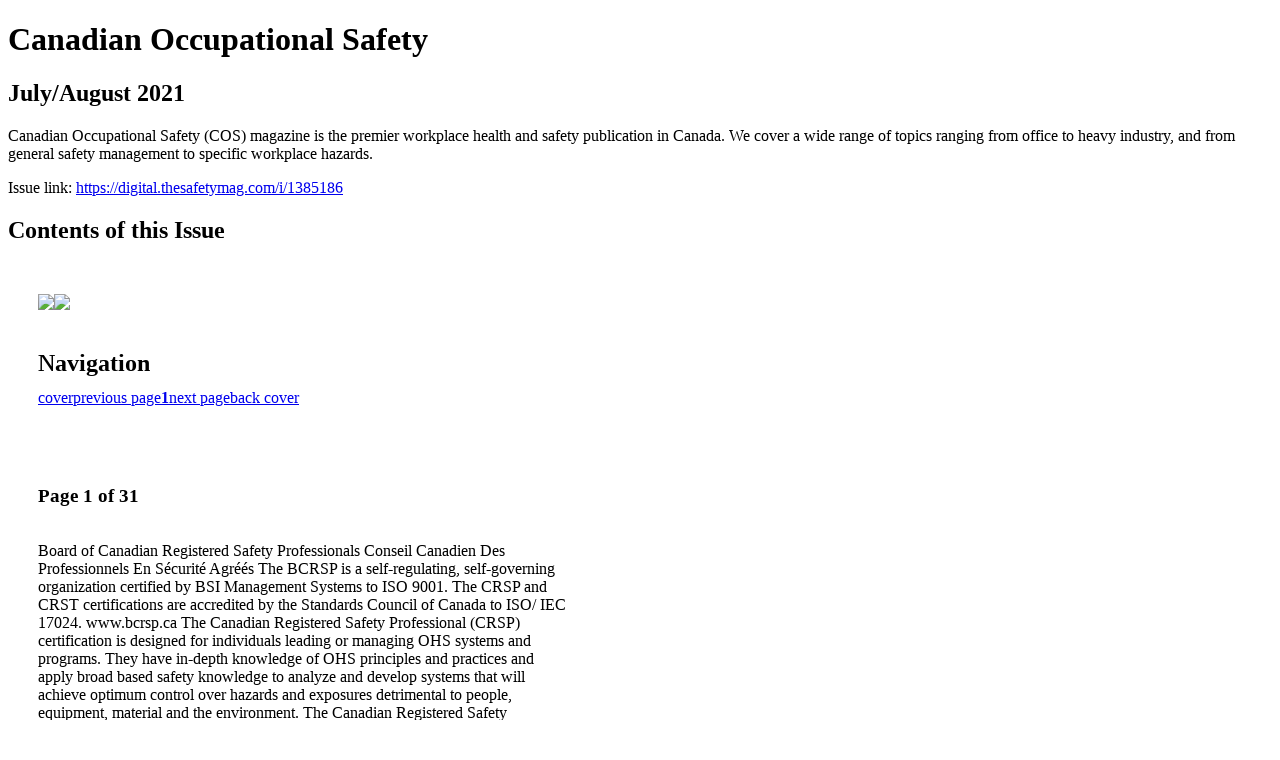

--- FILE ---
content_type: text/html; charset=UTF-8
request_url: https://digital.thesafetymag.com/i/1385186-july-august-2021/1
body_size: 6732
content:
<!DOCTYPE html PUBLIC "-//W3C//DTD XHTML 1.0 Transitional//EN" "http://www.w3.org/TR/xhtml1/DTD/xhtml1-transitional.dtd">

<html xmlns="http://www.w3.org/1999/xhtml" xml:lang="en" lang="en" xmlns:og="http://ogp.me/ns#" xmlns:fb="https://www.facebook.com/2008/fbml">
    	<head>
                    <link rel="icon" href="" type="image/x-icon"/>
            		<meta charset="utf-8">
				<meta name="description" content="Canadian Occupational Safety (COS) magazine is the premier workplace health and safety publication in Canada. We cover a wide range of topics ranging from office to heavy industry, and from general safety management to specific workplace hazards." />
		<meta name="keywords" content="occupational health and safety, OHS, workplace safety, PPE, OHS law, training, workers compensation, health and wellness, industrial hygiene, emergency management, ergonomics, disability management, occupational disease, mental health" />
		
		
		<title>Canadian Occupational Safety - July/August 2021</title>
		
		<meta itemprop="image" content="https://content.cdntwrk.com/files/aT0xMzg1MTg2JnA9MSZ2PTEmY21kPXYmc2lnPWE1MGI0ZDgzZDk1MWY1NjllMWM5MzQ1MzBiZGEzNjIz/-w-450-80.jpg"><meta property="og:image" content="https://content.cdntwrk.com/files/aT0xMzg1MTg2JnA9MSZ2PTEmY21kPXYmc2lnPWE1MGI0ZDgzZDk1MWY1NjllMWM5MzQ1MzBiZGEzNjIz/-w-450-80.jpg"/><meta itemprop="image" content="https://content.cdntwrk.com/files/aT0xMzg1MTg2JnA9MiZ2PTEmY21kPXYmc2lnPWE5NmIzZDgzYTM0MmFjYjBmMTM0YmNlMjdlZWM4OTYx/-w-450-80.jpg"><meta property="og:image" content="https://content.cdntwrk.com/files/aT0xMzg1MTg2JnA9MiZ2PTEmY21kPXYmc2lnPWE5NmIzZDgzYTM0MmFjYjBmMTM0YmNlMjdlZWM4OTYx/-w-450-80.jpg"/>	</head>

	<body>
	    <h1>Canadian Occupational Safety</h1>
<h2>July/August 2021</h2>

<p>Canadian Occupational Safety (COS) magazine is the premier workplace health and safety publication in Canada. We cover a wide range of topics ranging from office to heavy industry, and from general safety management to specific workplace hazards.</p>
<p>Issue link: <a href="https://digital.thesafetymag.com/i/1385186">https://digital.thesafetymag.com/i/1385186</a></p>

<h2>Contents of this Issue</h2>
<div style='float:left;clear:none;margin:30px;width:960px;'><div class='issue-img-wrapper'><img id='issue-img-1' src='https://content.cdntwrk.com/files/aT0xMzg1MTg2JnA9MSZ2PTEmY21kPXYmc2lnPWE1MGI0ZDgzZDk1MWY1NjllMWM5MzQ1MzBiZGEzNjIz/-w-450-80.jpg'/><img id='issue-img-2' src='https://content.cdntwrk.com/files/aT0xMzg1MTg2JnA9MiZ2PTEmY21kPXYmc2lnPWE5NmIzZDgzYTM0MmFjYjBmMTM0YmNlMjdlZWM4OTYx/-w-450-80.jpg'/></div><h2 style="clear:both;padding-top:20px;margin-bottom:12px;text-align:left">Navigation</h2><div class='btn-group' id='navigation'><a class="btn" title="Canadian Occupational Safety - July/August 2021 page 0 " href="https://digital.thesafetymag.com/i/1385186">cover</a><a rel="prev" class="btn" title="Canadian Occupational Safety - July/August 2021 page 0" href="https://digital.thesafetymag.com/i/1385186/0">previous page</a><a class='btn active' href='#'><strong>1</strong></a><a rel="next" class="btn" title="Canadian Occupational Safety - July/August 2021 page 2" href="https://digital.thesafetymag.com/i/1385186/2">next page</a><a class="btn" title="Canadian Occupational Safety - July/August 2021 page 31" href="https://digital.thesafetymag.com/i/1385186/31">back cover</a></div></div><div style='float:left;clear:none;text-align:left;margin:30px;width:550px'><h3> Page 1 of 31</h3><p><div style="max-height:300px;overflow-x:hidden;margin-bottom:30px;padding-right:20px;"><p>Board of Canadian Registered
Safety Professionals

Conseil Canadien Des Professionnels
En Sécurité Agréés

The BCRSP is a self-regulating, self-governing organization certified
by BSI Management Systems to ISO 9001. The CRSP and CRST
certifications are accredited by the Standards Council of Canada to ISO/
IEC 17024.
www.bcrsp.ca

The Canadian Registered Safety Professional (CRSP)
certification is designed for individuals leading or managing OHS
systems and programs. They have in-depth knowledge of OHS principles and practices and apply broad based safety
knowledge to analyze and develop systems that will achieve optimum control over hazards and exposures detrimental to
people, equipment, material and the environment.

The Canadian Registered Safety Technician (CRST) certification is designed for individuals supporting a safe working
environment by maintaining OHS administrative processes, conducting training, and using a range of state-of-the-art tools,
processes, and common practice solutions to occupational health and safety risks. They oversee and drive monitoring and
compliance in relation to technical and behavioural risk controls.

Certifications for the Occupational Health & Safety Profession

Visit www.bcrsp.ca to learn more about eligibility and examination requirements for the
CRSP
and CRST certification programs.

The following individuals have been granted certification as a
Canadian Registered Safety Technician (CRST)/Technicien en sécurité agréé du Canada (TSAC)

Congratulations to the latest Canadian Registered Safety Technician (CRST)/
Technicien en sécurité agréé du Canada (TSAC) certificants!

Adam Arpa CRST
Jason Eric Atkinson CRST
Aislyn Debra Balak CRST
Michael Allen Boone CRST
Jason Alan Brokop CRST
Michael Cardillo CRST
Cherry Crystal Cardwell CRST
Sabrina Ashley Day CRST
Matthew David Deakin CRST
Carly Jean DeCiantis CRST
Alexander Ethier CRST
Julie Faludi CRST
Cynthia Fudgell CRST
Steven James Gore CRST
Tessa Hambly CRST

Neil David Horsley CRST
Taylor Hurd CRST
Matthew Hutchings CRST
Janelle Ingwersen CRST
Dane Alexander Richard Itner CRST
Samantha Patricia Labossiere CRST
Heather Lawrence CRST
Trisha Martin CRST
Aaron Millar CRST
Lindy Monahan CRST
Brent Nichol CRST
David Obrigewitsch CRST
Raymond Latuga Orticio CRST
Vineeth Sasi Pazhayillath CRST
Robert Pearn CRST

Pascal Perreault CRST
Milagros Ramos CRST
Ashis Sarker CRST
Leah Scheer CRST
Lisa Shier CRST
Shoruba Soosaipillai CRST
James Stewart Taylor CRST
Jessica Leslie Turgeon CRST
Jorden Christopher Velthuys CRST
Balkeerat Kaur Vig CRST
Craig White CRST
Jill Whitebone CRST
Hyeona Yoon CRST</p></div><h2>Articles in this issue</h2><div style="max-height:200px;overflow-x:hidden;margin-bottom:30px;padding-right:20px;"><ul class='nav'>		<li><a href="https://digital.thesafetymag.com/i/1385186/0" title="Read article: Cover">Cover</a></li>
	</ul></div><h2>Links on this page</h2><ul><li><a href='https://www.bcrsp.ca/' title=''>https://www.bcrsp.ca/</a><li><a href='http://www.bcrsp.ca' title=''>http://www.bcrsp.ca</a></ul><h2>Archives of this issue</h2><a href='https://digital.thesafetymag.com/read/archives/i/138281/1385186'>view archives of Canadian Occupational Safety - July/August 2021</a></div><div class='clr'></div>	</body>
</html>
